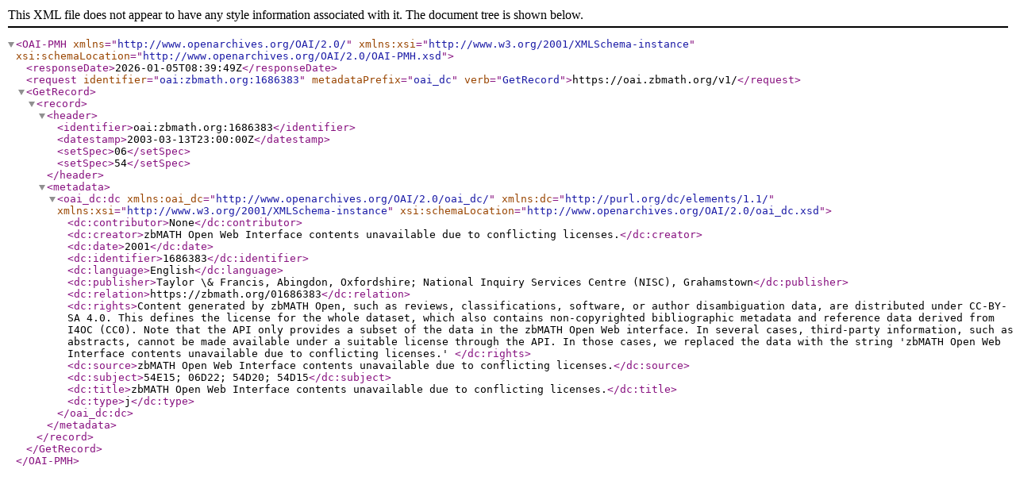

--- FILE ---
content_type: text/xml; charset=utf-8
request_url: https://oai.zbmath.org/v1/?verb=GetRecord&metadataPrefix=oai_dc&identifier=oai%3Azbmath.org%3A1686383
body_size: 1061
content:
<?xml version="1.0" encoding="utf-8"?>
<OAI-PMH xmlns="http://www.openarchives.org/OAI/2.0/" xmlns:xsi="http://www.w3.org/2001/XMLSchema-instance" xsi:schemaLocation="http://www.openarchives.org/OAI/2.0/OAI-PMH.xsd">
	<responseDate>2026-01-05T08:39:49Z</responseDate>
	<request identifier="oai:zbmath.org:1686383" metadataPrefix="oai_dc" verb="GetRecord">https://oai.zbmath.org/v1/</request>
	<GetRecord>
		<record>
			<header>
				<identifier>oai:zbmath.org:1686383</identifier>
				<datestamp>2003-03-13T23:00:00Z</datestamp>
				<setSpec>06</setSpec>
				<setSpec>54</setSpec>
			</header>
			<metadata>
				<oai_dc:dc xmlns:oai_dc="http://www.openarchives.org/OAI/2.0/oai_dc/" xmlns:dc="http://purl.org/dc/elements/1.1/" xmlns:xsi="http://www.w3.org/2001/XMLSchema-instance" xsi:schemaLocation="http://www.openarchives.org/OAI/2.0/oai_dc.xsd">
					<dc:contributor>None</dc:contributor>
					<dc:creator>zbMATH Open Web Interface contents unavailable due to conflicting licenses.</dc:creator>
					<dc:date>2001</dc:date>
					<dc:identifier>1686383</dc:identifier>
					<dc:language>English</dc:language>
					<dc:publisher>Taylor \&amp; Francis, Abingdon, Oxfordshire; National Inquiry Services Centre (NISC), Grahamstown</dc:publisher>
					<dc:relation>https://zbmath.org/01686383</dc:relation>
					<dc:rights>Content generated by zbMATH Open, such as reviews,
    classifications, software, or author disambiguation data,
    are distributed under CC-BY-SA 4.0. This defines the license for the
    whole dataset, which also contains non-copyrighted bibliographic
    metadata and reference data derived from I4OC (CC0). Note that the API
    only provides a subset of the data in the zbMATH Open Web interface. In
    several cases, third-party information, such as abstracts, cannot be
    made available under a suitable license through the API. In those cases,
    we replaced the data with the string 'zbMATH Open Web Interface contents
    unavailable due to conflicting licenses.' </dc:rights>
					<dc:source>zbMATH Open Web Interface contents unavailable due to conflicting licenses.</dc:source>
					<dc:subject>54E15; 06D22; 54D20; 54D15</dc:subject>
					<dc:title>zbMATH Open Web Interface contents unavailable due to conflicting licenses.</dc:title>
					<dc:type>j</dc:type>
				</oai_dc:dc>
			</metadata>
		</record>
	</GetRecord>
</OAI-PMH>
